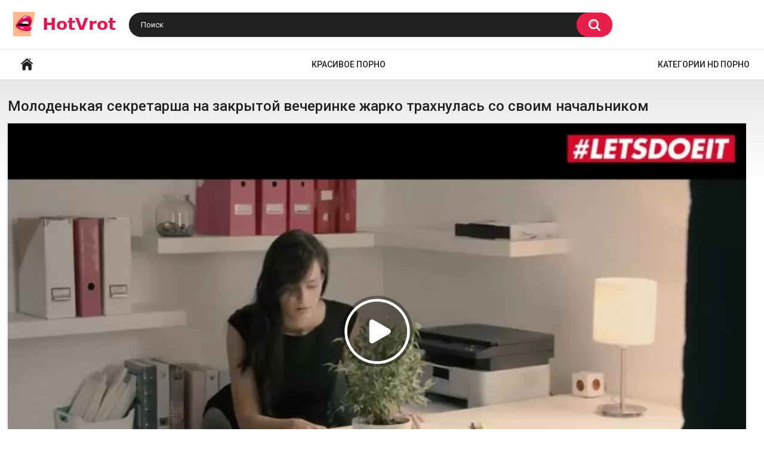

--- FILE ---
content_type: text/html; charset=utf-8
request_url: https://hotvrot.com/videos/1271/molodenkaya-sekretarsha-na-zakrytoy-vecherinke-jarko-trahnulas-so-svoim-nachalnikom/
body_size: 6435
content:

<!DOCTYPE html>
<html lang="ru">
<head>
	<title>Молоденькая секретарша на закрытой вечеринке жарко трахнулась со своим начальником</title>
	<meta http-equiv="Content-Type" content="text/html; charset=utf-8"/>
	<meta name="description" content="Молоденькая секретарша получила от своего начальника, приглашение на закрытую вечеринку. Красотка прибыла в назначенное место и её сразу отправили  в ванную, где её омыли две голые девушки. Девица пришла в спальню надев на лицо маску и принялась делать отсос парню. После чего, пара слилась в страстной ебле, в процессе которой , малышка получила волшебный куни ."/>
	<meta name="keywords" content="Большие члены, Брюнетки, Крупным планом, Кунилингус, Минет, Молодые, Оргазмы, Секретарши, Сперма, Худые, Kristof Cale, Leanne Lace"/>
	<meta name="viewport" content="width=device-width, initial-scale=1">

	<link rel="icon" href="https://hotvrot.com/favicon.ico" type="image/x-icon">
	<link rel="shortcut icon" href="https://hotvrot.com/favicon.ico" type="image/x-icon">

			<link href="https://hotvrot.com/static/styles/all-responsive-white.css?v=7.5" rel="stylesheet" type="text/css"/>
		<link href="https://hotvrot.com/static/styles/jquery.fancybox-white.css?v=7.5" rel="stylesheet" type="text/css"/>
	    	<link rel="preload" href="https://hotvrot.com/contents/videos_screenshots/1000/1271/preview.jpg" as="image">
			

			<meta property="og:title" content="Молоденькая секретарша на закрытой вечеринке жарко трахнулась со своим начальником"/>
				<meta property="og:image" content="https://hotvrot.com/contents/videos_screenshots/1000/1271/preview.jpg"/>
				<meta property="og:description" content="Молоденькая секретарша получила от своего начальника, приглашение на закрытую вечеринку. Красотка прибыла в назначенное место и её сразу отправили  в ванную, где её омыли две голые девушки. Девица пришла в спальню надев на лицо маску и принялась делать отсос парню. После чего, пара слилась в страстной ебле, в процессе которой , малышка получила волшебный куни ."/>
	</head>
<body>
<div class="container">
	<div class="header">
		<div class="logo">
			<a href="/"><img src="https://hotvrot.com/static/images/logo.png" alt="Красивое порно"></a>
		</div>
		<div class="social-bookmarks">
					</div>
		<div class="search">
			<form id="search_form" action="https://hotvrot.com/search/" method="get" data-url="https://hotvrot.com/search/%QUERY%/">
				<span class="search-button">Искать</span>
				<div class="search-text"><input type="text" name="q" placeholder="Поиск" value=""/></div>
			</form>
		</div>
	</div>
	<nav>
		<div class="navigation">
		<button class="button">
				<span class="icon">
					<span class="ico-bar"></span>
					<span class="ico-bar"></span>
					<span class="ico-bar"></span>
				</span>
			</button> 
						<ul class="primary">
				<li >
					<a href="/" id="item1">Главная</a>
				</li>
	       			         <li >
					<a href="https://hotvrot.com/most-popular/" id="item4">Красивое порно</a>
				</li>   
													<li >
						<a href="https://hotvrot.com/categories/" id="item6">Категории HD порно</a>
					</li>
																															</ul>
			<ul class="secondary">
							</ul>
		</div>
	</nav>
<div class="content">
							
		<script type="application/ld+json">
			{
				"@context": "https://schema.org",
				"@type": "VideoObject",
				"name": "Молоденькая секретарша на закрытой вечеринке жарко трахнулась со своим начальником",
				"description": "Молоденькая секретарша получила от своего начальника, приглашение на закрытую вечеринку. Красотка прибыла в назначенное место и её сразу отправили  в ванную, где её омыли две голые девушки. Девица пришла в спальню надев на лицо маску и принялась делать отсос парню. После чего, пара слилась в страстной ебле, в процессе которой , малышка получила волшебный куни .",
				"thumbnailUrl": "https://hotvrot.com/contents/videos_screenshots/1000/1271/preview.jpg",
				"uploadDate": "2021-05-03T08:08:13",
				"duration": "PT0H14M00S",
																"contentUrl": "https://hotvrot.com/get_file/1/3bf0a5d1845153933598dbaa720bf404/1000/1271/1271.mp4/",				"interactionStatistic": [
					{
						"@type": "InteractionCounter",
						"interactionType": "http://schema.org/WatchAction",
						"userInteractionCount": "2802"
					},
					{
						"@type": "InteractionCounter",
						"interactionType": "http://schema.org/LikeAction",
						"userInteractionCount": "1"
					}
				]
			}
		</script>
	
<div class="headline">
	<h1>Молоденькая секретарша на закрытой вечеринке жарко трахнулась со своим начальником</h1>
</div>
<div class="block-video">

	<div class="video-holder">
		<div class="player">
			<div class="player-holder">
															<div class="player-wrap" style="width: 100%; height: 0; padding-bottom: 56.338028169014%">
							<div id="kt_player"></div>
						</div>
						<script type="text/javascript" src="https://hotvrot.com/player/kt_player.js?v=13.6.4"></script>
						<script type="text/javascript">
							/* <![CDATA[ */
							
							var flashvars = {
																	video_id: '1271', 																	video_title: 'Молоденькая секретарша на закрытой вечеринке жарко трахнулась со своим начальником', 																	video_categories: 'Большие члены, Брюнетки, Крупным планом, Кунилингус, Минет, Молодые, Оргазмы, Секретарши, Сперма, Худые', 																	video_tags: '', 																	license_code: '$489759816158033', 																	rnd: '1769542725', 																	video_url: 'function/0/https://hotvrot.com/get_file/1/fd153f45b5ab10593d430a024798a3b8/1000/1271/1271.mp4/', 																	postfix: '.mp4', 																	preview_url: 'https://hotvrot.com/contents/videos_screenshots/1000/1271/preview.jpg', 																	preview_url1: 'https://hotvrot.com/contents/videos_screenshots/1000/1271/preview.mp4.jpg', 																	preview_height1: '480', 																	skin: 'youtube.css', 																	logo_position: '0,0', 																	logo_anchor: 'topleft', 																	hide_controlbar: '1', 																	hide_style: 'fade', 																	preload: 'metadata', 																	volume: '1', 																	player_width: '882', 																	player_height: '496.9014084507', 																	embed: '0'															};
														kt_player('kt_player', 'https://hotvrot.com/player/kt_player.swf?v=13.6.4', '100%', '100%', flashvars);
							/* ]]> */
						</script>
									             				</script>

                     </div>
		</div>
					
				<div class="video-info">
			<div class="info-holder">
				<div class="info-buttons">
					<div class="rating-container">
													<a href="#like" class="rate-like" title="Мне нравится" data-video-id="1271" data-vote="5">Мне нравится</a>
							<a href="#dislike" class="rate-dislike" title="Мне не нравится" data-video-id="1271" data-vote="0">Мне не нравится</a>
												<div class="rating">
														
														
							<span class="voters" data-success="Спасибо!" data-error="IP уже голосовал">100% (1 голос)</span>
							<span class="scale-holder positive"><span class="scale" style="width:100%;" data-rating="5.0000" data-votes="1"></span></span>
						</div>
					</div>
										<div class="tabs-menu">
						<ul>
							<li><a href="#tab_video_info" class="toggle-button">Информация</a></li>
																											<li><a href="#tab_comments" class="toggle-button">Комментарии (0)</a></li>
						</ul>
					</div>
				</div>
				<div id="tab_video_info" class="tab-content">
					<div class="block-details">
												<div class="info">
							<div class="item">
								<span>Длительность: <em>14:00</em></span>
								<span>Просмотров: <em>2 802</em></span>
								<span>Добавлено: <em>4 года назад</em></span>
															</div>
															<div class="item">
									В этом порно:
									<em>Молоденькая секретарша получила от своего начальника, приглашение на закрытую вечеринку. Красотка прибыла в назначенное место и её сразу отправили  в ванную, где её омыли две голые девушки. Девица пришла в спальню надев на лицо маску и принялась делать отсос парню. После чего, пара слилась в страстной ебле, в процессе которой , малышка получила волшебный куни .</em>
								</div>
																													<div class="item">
									Категории:
																			<a href="https://hotvrot.com/categories/bolshie-chleny/">Большие члены</a>
																			<a href="https://hotvrot.com/categories/bryunetki/">Брюнетки</a>
																			<a href="https://hotvrot.com/categories/krupnym-planom/">Крупным планом</a>
																			<a href="https://hotvrot.com/categories/kunilingus/">Кунилингус</a>
																			<a href="https://hotvrot.com/categories/minet/">Минет</a>
																			<a href="https://hotvrot.com/categories/molodye/">Молодые</a>
																			<a href="https://hotvrot.com/categories/orgazmy/">Оргазмы</a>
																			<a href="https://hotvrot.com/categories/sekretarshi/">Секретарши</a>
																			<a href="https://hotvrot.com/categories/sperma/">Сперма</a>
																			<a href="https://hotvrot.com/categories/hudye/">Худые</a>
																	</div>
																													<div class="item">
									Модели:
																			<a >Kristof Cale</a>
																			<a >Leanne Lace</a>
																	</div>
																											</div>
					</div>
				</div>
															<div id="tab_comments" class="tab-content hidden">
						
<div class="block-comments" data-block-id="video_comments_video_comments">
	<form method="post">
									<a href="#add_comment" class="toggle-button">Добавить комментарий</a>
							<label class="field-label">Комментарии</label>
		<span class="hint">
																				Вы будете первым!
					</span>

					<div class="success hidden">
				Спасибо! Ваш комментарий отправлен на проверку.
			</div>
			<div class="block-new-comment">
				<div class="generic-error hidden"></div>
				<div>
											<div class="row">
							<label for="comment_username" class="field-label">Ваше имя</label>
							<input type="text" id="comment_username" name="anonymous_username" maxlength="30" class="textfield" placeholder="введите имя, если хотите персонифицировать свой комментарий"/>
						</div>
										<div class="row">
						<label for="comment_message" class="field-label required">Комментарий</label>
													<div class="smileys-support">
								<div class="smileys-bar">
	<img data-src="https://hotvrot.com/static/images/emoticons/smile.png" alt=":)"/>
	<img data-src="https://hotvrot.com/static/images/emoticons/cool.png" alt="8-)"/>
	<img data-src="https://hotvrot.com/static/images/emoticons/cwy.png" alt=";("/>
	<img data-src="https://hotvrot.com/static/images/emoticons/grin.png" alt=":D"/>
	<img data-src="https://hotvrot.com/static/images/emoticons/sad.png" alt=":("/>
	<img data-src="https://hotvrot.com/static/images/emoticons/shocked.png" alt=":O"/>
	<img data-src="https://hotvrot.com/static/images/emoticons/tongue.png" alt=":P"/>
	<img data-src="https://hotvrot.com/static/images/emoticons/wink.png" alt=";)"/>
	<img data-src="https://hotvrot.com/static/images/emoticons/heart.png" alt=":heart:"/>
	<img data-src="https://hotvrot.com/static/images/emoticons/ermm.png" alt=":ermm:"/>
	<img data-src="https://hotvrot.com/static/images/emoticons/angel.png" alt=":angel:"/>
	<img data-src="https://hotvrot.com/static/images/emoticons/angry.png" alt=":angry:"/>
	<img data-src="https://hotvrot.com/static/images/emoticons/alien.png" alt=":alien:"/>
	<img data-src="https://hotvrot.com/static/images/emoticons/blink.png" alt=":blink:"/>
	<img data-src="https://hotvrot.com/static/images/emoticons/blush.png" alt=":blush:"/>
	<img data-src="https://hotvrot.com/static/images/emoticons/cheerful.png" alt=":cheerful:"/>
	<img data-src="https://hotvrot.com/static/images/emoticons/devil.png" alt=":devil:"/>
	<img data-src="https://hotvrot.com/static/images/emoticons/dizzy.png" alt=":dizzy:"/>
	<img data-src="https://hotvrot.com/static/images/emoticons/getlost.png" alt=":getlost:"/>
	<img data-src="https://hotvrot.com/static/images/emoticons/happy.png" alt=":happy:"/>
	<img data-src="https://hotvrot.com/static/images/emoticons/kissing.png" alt=":kissing:"/>
	<img data-src="https://hotvrot.com/static/images/emoticons/ninja.png" alt=":ninja:"/>
	<img data-src="https://hotvrot.com/static/images/emoticons/pinch.png" alt=":pinch:"/>
	<img data-src="https://hotvrot.com/static/images/emoticons/pouty.png" alt=":pouty:"/>
	<img data-src="https://hotvrot.com/static/images/emoticons/sick.png" alt=":sick:"/>
	<img data-src="https://hotvrot.com/static/images/emoticons/sideways.png" alt=":sideways:"/>
	<img data-src="https://hotvrot.com/static/images/emoticons/silly.png" alt=":silly:"/>
	<img data-src="https://hotvrot.com/static/images/emoticons/sleeping.png" alt=":sleeping:"/>
	<img data-src="https://hotvrot.com/static/images/emoticons/unsure.png" alt=":unsure:"/>
	<img data-src="https://hotvrot.com/static/images/emoticons/w00t.png" alt=":woot:"/>
	<img data-src="https://hotvrot.com/static/images/emoticons/wassat.png" alt=":wassat:"/>
</div>								<textarea class="textarea" id="comment_message" name="comment" rows="3" placeholder=""></textarea>
								<div class="field-error down"></div>
							</div>
											</div>
					<div class="bottom">
													<label>Пожалуйста, подтвердите, что вы не являетесь автоматической программой.</label>
							<div class="captcha-control">
																	<div class="image">
										<img data-src="https://hotvrot.com/captcha/comments/?rand=1769487882" alt="Картинка защиты"/>
										<label for="comment_code" class="field-label required">Код защиты</label>
										<input type="text" id="comment_code" class="textfield" name="code" autocomplete="off">
										<div class="field-error up"></div>
									</div>
																<input type="hidden" name="action" value="add_comment"/>
								<input type="hidden" name="video_id" value="1271">
								<input type="submit" class="submit" value="Отправить">
							</div>
											</div>
				</div>
			</div>
			</form>

	<div class="list-comments hidden">
	<div id="video_comments_video_comments">
		<div class="margin-fix" id="video_comments_video_comments_items">
					</div>

								</div>
</div></div>


				</div>
			</div>
		</div>
	</div>
</div>
	<div class="related-videos" id="list_videos_related_videos">
	<ul class="list-sort" id="list_videos_related_videos_filter_list">
					<li><span>Похожие видео</span></li>
		
																						<li><a data-action="ajax" data-container-id="list_videos_related_videos_filter_list" data-block-id="list_videos_related_videos" data-parameters="mode_related:4">Еще видео с Kristof Cale и Leanne Lace</a></li>
					
			</ul>
		
<div class="box">
	<div class="list-videos">
		<div class="margin-fix" id="list_videos_related_videos_items">
															<div class="item  ">
						<a href="https://hotvrot.com/videos/59/krasivaya-mulatka-v-chernyh-chulkah-trahaetsya-s-belym-parnem/" title="Красивая мулатка в черных чулках трахается с белым парнем" data-rt="1:666b145e147500c0e495436f30b65f53:0:59:1:">
							<div class="img">
																	<img class="thumb" src="https://hotvrot.com/contents/videos_screenshots/0/59/427x240/15.jpg" loading="lazy" alt="Красивая мулатка в черных чулках трахается с белым парнем"  data-preview="https://hotvrot.com/prev/0/59/59.webm"  width="427" height="240"/>
																																																								</div>
							<strong class="title">
																	Красивая мулатка в черных чулках трахается с белым парнем
															</strong>
							<div class="wrap">
								<div class="duration">11:34</div>

																								<div class="rating positive">
									71%
								</div>
															<div class="views">3 476</div>
							</div>
						</a>
											</div>
									<div class="item  ">
						<a href="https://hotvrot.com/videos/991/posle-pervoy-progulki-v-parke-poshli-ebatsya/" title="После первой прогулки в парке пошли ебаться" data-rt="2:666b145e147500c0e495436f30b65f53:0:991:1:">
							<div class="img">
																	<img class="thumb" src="https://hotvrot.com/contents/videos_screenshots/0/991/427x240/3.jpg" loading="lazy" alt="После первой прогулки в парке пошли ебаться"  data-preview="https://hotvrot.com/prev/0/991/991.webm"  width="427" height="240"/>
																																																								</div>
							<strong class="title">
																	После первой прогулки в парке пошли ебаться
															</strong>
							<div class="wrap">
								<div class="duration">10:12</div>

																								<div class="rating positive">
									100%
								</div>
															<div class="views">2 825</div>
							</div>
						</a>
											</div>
									<div class="item  ">
						<a href="https://hotvrot.com/videos/977/jena-soset-i-osedlaet-chlen-muja/" title="Жена сосет и оседлает член мужа" data-rt="3:666b145e147500c0e495436f30b65f53:0:977:1:">
							<div class="img">
																	<img class="thumb" src="https://hotvrot.com/contents/videos_screenshots/0/977/427x240/3.jpg" loading="lazy" alt="Жена сосет и оседлает член мужа"  data-preview="https://hotvrot.com/prev/0/977/977.webm"  width="427" height="240"/>
																																																								</div>
							<strong class="title">
																	Жена сосет и оседлает член мужа
															</strong>
							<div class="wrap">
								<div class="duration">13:09</div>

																								<div class="rating positive">
									100%
								</div>
															<div class="views">2 385</div>
							</div>
						</a>
											</div>
									<div class="item  ">
						<a href="https://hotvrot.com/videos/715/paren-snoshaet-podrugu-i-ee-mat/" title="Парень сношает подругу и ее мать" data-rt="4:666b145e147500c0e495436f30b65f53:0:715:1:">
							<div class="img">
																	<img class="thumb" src="https://hotvrot.com/contents/videos_screenshots/0/715/427x240/11.jpg" loading="lazy" alt="Парень сношает подругу и ее мать"  data-preview="https://hotvrot.com/prev/0/715/715.webm"  width="427" height="240"/>
																																																								</div>
							<strong class="title">
																	Парень сношает подругу и ее мать
															</strong>
							<div class="wrap">
								<div class="duration">20:04</div>

																								<div class="rating positive">
									0%
								</div>
															<div class="views">2 822</div>
							</div>
						</a>
											</div>
									<div class="item  ">
						<a href="https://hotvrot.com/videos/1699/negr-trahaet-dostupnuyu-simpatyajku/" title="Негр трахает доступную симпатяжку" data-rt="5:666b145e147500c0e495436f30b65f53:0:1699:1:">
							<div class="img">
																	<img class="thumb" src="https://hotvrot.com/contents/videos_screenshots/1000/1699/427x240/8.jpg" loading="lazy" alt="Негр трахает доступную симпатяжку"  data-preview="https://hotvrot.com/prev/1000/1699/1699.webm"  width="427" height="240"/>
																																																								</div>
							<strong class="title">
																	Негр трахает доступную симпатяжку
															</strong>
							<div class="wrap">
								<div class="duration">15:15</div>

																								<div class="rating positive">
									91%
								</div>
															<div class="views">4 306</div>
							</div>
						</a>
											</div>
									<div class="item  ">
						<a href="https://hotvrot.com/videos/1139/bezzubaya-telka-s-hvostikami-trahaetsya-so-svoim-zrelym-mujikom-u-nego-doma/" title="Беззубая телка с хвостиками трахается со своим зрелым мужиком у него дома" data-rt="6:666b145e147500c0e495436f30b65f53:0:1139:1:">
							<div class="img">
																	<img class="thumb" src="https://hotvrot.com/contents/videos_screenshots/1000/1139/427x240/8.jpg" loading="lazy" alt="Беззубая телка с хвостиками трахается со своим зрелым мужиком у него дома"  data-preview="https://hotvrot.com/prev/1000/1139/1139.webm"  width="427" height="240"/>
																																																								</div>
							<strong class="title">
																	Беззубая телка с хвостиками трахается со своим зрелым мужиком у него дома
															</strong>
							<div class="wrap">
								<div class="duration">6:30</div>

																								<div class="rating positive">
									0%
								</div>
															<div class="views">3 688</div>
							</div>
						</a>
											</div>
									<div class="item  ">
						<a href="https://hotvrot.com/videos/718/seks-grudastoy-massajistki-i-britogolovogo-holostyaka/" title="Секс грудастой массажистки и бритоголового холостяка" data-rt="7:666b145e147500c0e495436f30b65f53:0:718:1:">
							<div class="img">
																	<img class="thumb" src="https://hotvrot.com/contents/videos_screenshots/0/718/427x240/6.jpg" loading="lazy" alt="Секс грудастой массажистки и бритоголового холостяка"  data-preview="https://hotvrot.com/prev/0/718/718.webm"  width="427" height="240"/>
																																																								</div>
							<strong class="title">
																	Секс грудастой массажистки и бритоголового холостяка
															</strong>
							<div class="wrap">
								<div class="duration">14:18</div>

																								<div class="rating positive">
									100%
								</div>
															<div class="views">3 493</div>
							</div>
						</a>
											</div>
									<div class="item  ">
						<a href="https://hotvrot.com/videos/51/devushka-s-britoy-kiskoy-zasovyvaet-v-shchel-rozovyy-vibrator/" title="Девушка с бритой киской засовывает в щель розовый вибратор" data-rt="8:666b145e147500c0e495436f30b65f53:0:51:1:">
							<div class="img">
																	<img class="thumb" src="https://hotvrot.com/contents/videos_screenshots/0/51/427x240/15.jpg" loading="lazy" alt="Девушка с бритой киской засовывает в щель розовый вибратор"  data-preview="https://hotvrot.com/prev/0/51/51.webm"  width="427" height="240"/>
																																																								</div>
							<strong class="title">
																	Девушка с бритой киской засовывает в щель розовый вибратор
															</strong>
							<div class="wrap">
								<div class="duration">9:22</div>

																								<div class="rating positive">
									0%
								</div>
															<div class="views">2 498</div>
							</div>
						</a>
											</div>
									<div class="item  ">
						<a href="https://hotvrot.com/videos/1130/parenek-svyazal-svoey-krasotke-ruchki-i-nojki-jarko-otymev-v-vybrituyu-pizdenku/" title="Паренек связал своей красотке ручки и ножки жарко отымев в выбритую пизденку" data-rt="9:666b145e147500c0e495436f30b65f53:0:1130:1:">
							<div class="img">
																	<img class="thumb" src="https://hotvrot.com/contents/videos_screenshots/1000/1130/427x240/10.jpg" loading="lazy" alt="Паренек связал своей красотке ручки и ножки жарко отымев в выбритую пизденку"  data-preview="https://hotvrot.com/prev/1000/1130/1130.webm"  width="427" height="240"/>
																																																								</div>
							<strong class="title">
																	Паренек связал своей красотке ручки и ножки жарко отымев в выбритую пизденку
															</strong>
							<div class="wrap">
								<div class="duration">17:38</div>

																								<div class="rating positive">
									100%
								</div>
															<div class="views">1 774</div>
							</div>
						</a>
											</div>
									<div class="item  ">
						<a href="https://hotvrot.com/videos/734/paren-prilaskal-poimel-i-konchil-v-podrugu/" title="Парень приласкал, поимел и кончил в подругу" data-rt="10:666b145e147500c0e495436f30b65f53:0:734:1:">
							<div class="img">
																	<img class="thumb" src="https://hotvrot.com/contents/videos_screenshots/0/734/427x240/3.jpg" loading="lazy" alt="Парень приласкал, поимел и кончил в подругу"  data-preview="https://hotvrot.com/prev/0/734/734.webm"  width="427" height="240"/>
																																																								</div>
							<strong class="title">
																	Парень приласкал, поимел и кончил в подругу
															</strong>
							<div class="wrap">
								<div class="duration">10:00</div>

																								<div class="rating positive">
									100%
								</div>
															<div class="views">2 994</div>
							</div>
						</a>
											</div>
									<div class="item  ">
						<a href="https://hotvrot.com/videos/1176/zrelaya-bryunetka-s-tatu-jarko-trahaet-sebya-bolshim-chernym-samotykom-v-anus/" title="Зрелая брюнетка с тату жарко трахает себя большим черным самотыком в анус" data-rt="11:666b145e147500c0e495436f30b65f53:0:1176:1:">
							<div class="img">
																	<img class="thumb" src="https://hotvrot.com/contents/videos_screenshots/1000/1176/427x240/17.jpg" loading="lazy" alt="Зрелая брюнетка с тату жарко трахает себя большим черным самотыком в анус"  data-preview="https://hotvrot.com/prev/1000/1176/1176.webm"  width="427" height="240"/>
																																																								</div>
							<strong class="title">
																	Зрелая брюнетка с тату жарко трахает себя большим черным самотыком в анус
															</strong>
							<div class="wrap">
								<div class="duration">7:41</div>

																								<div class="rating positive">
									0%
								</div>
															<div class="views">2 371</div>
							</div>
						</a>
											</div>
									<div class="item  ">
						<a href="https://hotvrot.com/videos/868/mujchina-zatrahal-devushku-v-pizdu-u-kamina-so-skvirtom/" title="Мужчина затрахал девушку в пизду у камина со сквиртом" data-rt="12:666b145e147500c0e495436f30b65f53:0:868:1:">
							<div class="img">
																	<img class="thumb" src="https://hotvrot.com/contents/videos_screenshots/0/868/427x240/19.jpg" loading="lazy" alt="Мужчина затрахал девушку в пизду у камина со сквиртом"  data-preview="https://hotvrot.com/prev/0/868/868.webm"  width="427" height="240"/>
																																																								</div>
							<strong class="title">
																	Мужчина затрахал девушку в пизду у камина со сквиртом
															</strong>
							<div class="wrap">
								<div class="duration">18:50</div>

																								<div class="rating positive">
									0%
								</div>
															<div class="views">3 358</div>
							</div>
						</a>
											</div>
												</div>
	</div>
</div></div>
</div>

	<div class="footer-margin">
					<div class="content">
				
			</div>
			</div>
</div>
<div class="footer">
	<div class="footer-wrap">
		<ul class="nav">
			
						
			<li><a data-href="https://hotvrot.com/feedback/" data-fancybox="ajax">Обратная связь</a></li>
											</ul>
		<div class="copyright">
			2005-2026 <a href="https://hotvrot.com">Красивое порно</a><br/>
			Все права защищены.
		</div>
			</div>

	<script src="https://hotvrot.com/static/js/main.min.js?v=7.3"></script>
	<script>
		$.blockUI.defaults.overlayCSS = {};
	</script>
	
<!-- Yandex.Metrika counter -->
<script type="text/javascript" >
   (function(m,e,t,r,i,k,a){m[i]=m[i]||function(){(m[i].a=m[i].a||[]).push(arguments)};
   m[i].l=1*new Date();
   for (var j = 0; j < document.scripts.length; j++) {if (document.scripts[j].src === r) { return; }}
   k=e.createElement(t),a=e.getElementsByTagName(t)[0],k.async=1,k.src=r,a.parentNode.insertBefore(k,a)})
   (window, document, "script", "https://mc.yandex.ru/metrika/tag.js", "ym");

   ym(100199582, "init", {
        clickmap:true,
        trackLinks:true,
        accurateTrackBounce:true
   });
</script>
<noscript><div><img src="https://mc.yandex.ru/watch/100199582" style="position:absolute; left:-9999px;" alt="" /></div></noscript>
<!-- /Yandex.Metrika counter -->
</div>





<script defer src="https://static.cloudflareinsights.com/beacon.min.js/vcd15cbe7772f49c399c6a5babf22c1241717689176015" integrity="sha512-ZpsOmlRQV6y907TI0dKBHq9Md29nnaEIPlkf84rnaERnq6zvWvPUqr2ft8M1aS28oN72PdrCzSjY4U6VaAw1EQ==" data-cf-beacon='{"version":"2024.11.0","token":"3041819561df4259836ec83463cf4431","r":1,"server_timing":{"name":{"cfCacheStatus":true,"cfEdge":true,"cfExtPri":true,"cfL4":true,"cfOrigin":true,"cfSpeedBrain":true},"location_startswith":null}}' crossorigin="anonymous"></script>
</body>
</html>